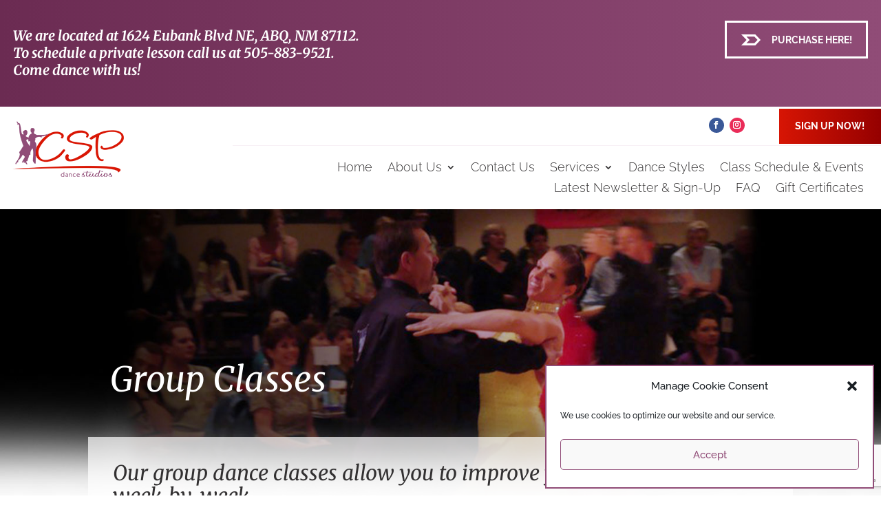

--- FILE ---
content_type: text/html; charset=utf-8
request_url: https://www.google.com/recaptcha/api2/anchor?ar=1&k=6LcmuroqAAAAAGxQZgizBBFXQ62H9DpKur_W_g5o&co=aHR0cHM6Ly93d3cuY3NwZGFuY2VzdHVkaW9zLmNvbTo0NDM.&hl=en&v=PoyoqOPhxBO7pBk68S4YbpHZ&size=invisible&anchor-ms=20000&execute-ms=30000&cb=ks0sw4pqwel
body_size: 49763
content:
<!DOCTYPE HTML><html dir="ltr" lang="en"><head><meta http-equiv="Content-Type" content="text/html; charset=UTF-8">
<meta http-equiv="X-UA-Compatible" content="IE=edge">
<title>reCAPTCHA</title>
<style type="text/css">
/* cyrillic-ext */
@font-face {
  font-family: 'Roboto';
  font-style: normal;
  font-weight: 400;
  font-stretch: 100%;
  src: url(//fonts.gstatic.com/s/roboto/v48/KFO7CnqEu92Fr1ME7kSn66aGLdTylUAMa3GUBHMdazTgWw.woff2) format('woff2');
  unicode-range: U+0460-052F, U+1C80-1C8A, U+20B4, U+2DE0-2DFF, U+A640-A69F, U+FE2E-FE2F;
}
/* cyrillic */
@font-face {
  font-family: 'Roboto';
  font-style: normal;
  font-weight: 400;
  font-stretch: 100%;
  src: url(//fonts.gstatic.com/s/roboto/v48/KFO7CnqEu92Fr1ME7kSn66aGLdTylUAMa3iUBHMdazTgWw.woff2) format('woff2');
  unicode-range: U+0301, U+0400-045F, U+0490-0491, U+04B0-04B1, U+2116;
}
/* greek-ext */
@font-face {
  font-family: 'Roboto';
  font-style: normal;
  font-weight: 400;
  font-stretch: 100%;
  src: url(//fonts.gstatic.com/s/roboto/v48/KFO7CnqEu92Fr1ME7kSn66aGLdTylUAMa3CUBHMdazTgWw.woff2) format('woff2');
  unicode-range: U+1F00-1FFF;
}
/* greek */
@font-face {
  font-family: 'Roboto';
  font-style: normal;
  font-weight: 400;
  font-stretch: 100%;
  src: url(//fonts.gstatic.com/s/roboto/v48/KFO7CnqEu92Fr1ME7kSn66aGLdTylUAMa3-UBHMdazTgWw.woff2) format('woff2');
  unicode-range: U+0370-0377, U+037A-037F, U+0384-038A, U+038C, U+038E-03A1, U+03A3-03FF;
}
/* math */
@font-face {
  font-family: 'Roboto';
  font-style: normal;
  font-weight: 400;
  font-stretch: 100%;
  src: url(//fonts.gstatic.com/s/roboto/v48/KFO7CnqEu92Fr1ME7kSn66aGLdTylUAMawCUBHMdazTgWw.woff2) format('woff2');
  unicode-range: U+0302-0303, U+0305, U+0307-0308, U+0310, U+0312, U+0315, U+031A, U+0326-0327, U+032C, U+032F-0330, U+0332-0333, U+0338, U+033A, U+0346, U+034D, U+0391-03A1, U+03A3-03A9, U+03B1-03C9, U+03D1, U+03D5-03D6, U+03F0-03F1, U+03F4-03F5, U+2016-2017, U+2034-2038, U+203C, U+2040, U+2043, U+2047, U+2050, U+2057, U+205F, U+2070-2071, U+2074-208E, U+2090-209C, U+20D0-20DC, U+20E1, U+20E5-20EF, U+2100-2112, U+2114-2115, U+2117-2121, U+2123-214F, U+2190, U+2192, U+2194-21AE, U+21B0-21E5, U+21F1-21F2, U+21F4-2211, U+2213-2214, U+2216-22FF, U+2308-230B, U+2310, U+2319, U+231C-2321, U+2336-237A, U+237C, U+2395, U+239B-23B7, U+23D0, U+23DC-23E1, U+2474-2475, U+25AF, U+25B3, U+25B7, U+25BD, U+25C1, U+25CA, U+25CC, U+25FB, U+266D-266F, U+27C0-27FF, U+2900-2AFF, U+2B0E-2B11, U+2B30-2B4C, U+2BFE, U+3030, U+FF5B, U+FF5D, U+1D400-1D7FF, U+1EE00-1EEFF;
}
/* symbols */
@font-face {
  font-family: 'Roboto';
  font-style: normal;
  font-weight: 400;
  font-stretch: 100%;
  src: url(//fonts.gstatic.com/s/roboto/v48/KFO7CnqEu92Fr1ME7kSn66aGLdTylUAMaxKUBHMdazTgWw.woff2) format('woff2');
  unicode-range: U+0001-000C, U+000E-001F, U+007F-009F, U+20DD-20E0, U+20E2-20E4, U+2150-218F, U+2190, U+2192, U+2194-2199, U+21AF, U+21E6-21F0, U+21F3, U+2218-2219, U+2299, U+22C4-22C6, U+2300-243F, U+2440-244A, U+2460-24FF, U+25A0-27BF, U+2800-28FF, U+2921-2922, U+2981, U+29BF, U+29EB, U+2B00-2BFF, U+4DC0-4DFF, U+FFF9-FFFB, U+10140-1018E, U+10190-1019C, U+101A0, U+101D0-101FD, U+102E0-102FB, U+10E60-10E7E, U+1D2C0-1D2D3, U+1D2E0-1D37F, U+1F000-1F0FF, U+1F100-1F1AD, U+1F1E6-1F1FF, U+1F30D-1F30F, U+1F315, U+1F31C, U+1F31E, U+1F320-1F32C, U+1F336, U+1F378, U+1F37D, U+1F382, U+1F393-1F39F, U+1F3A7-1F3A8, U+1F3AC-1F3AF, U+1F3C2, U+1F3C4-1F3C6, U+1F3CA-1F3CE, U+1F3D4-1F3E0, U+1F3ED, U+1F3F1-1F3F3, U+1F3F5-1F3F7, U+1F408, U+1F415, U+1F41F, U+1F426, U+1F43F, U+1F441-1F442, U+1F444, U+1F446-1F449, U+1F44C-1F44E, U+1F453, U+1F46A, U+1F47D, U+1F4A3, U+1F4B0, U+1F4B3, U+1F4B9, U+1F4BB, U+1F4BF, U+1F4C8-1F4CB, U+1F4D6, U+1F4DA, U+1F4DF, U+1F4E3-1F4E6, U+1F4EA-1F4ED, U+1F4F7, U+1F4F9-1F4FB, U+1F4FD-1F4FE, U+1F503, U+1F507-1F50B, U+1F50D, U+1F512-1F513, U+1F53E-1F54A, U+1F54F-1F5FA, U+1F610, U+1F650-1F67F, U+1F687, U+1F68D, U+1F691, U+1F694, U+1F698, U+1F6AD, U+1F6B2, U+1F6B9-1F6BA, U+1F6BC, U+1F6C6-1F6CF, U+1F6D3-1F6D7, U+1F6E0-1F6EA, U+1F6F0-1F6F3, U+1F6F7-1F6FC, U+1F700-1F7FF, U+1F800-1F80B, U+1F810-1F847, U+1F850-1F859, U+1F860-1F887, U+1F890-1F8AD, U+1F8B0-1F8BB, U+1F8C0-1F8C1, U+1F900-1F90B, U+1F93B, U+1F946, U+1F984, U+1F996, U+1F9E9, U+1FA00-1FA6F, U+1FA70-1FA7C, U+1FA80-1FA89, U+1FA8F-1FAC6, U+1FACE-1FADC, U+1FADF-1FAE9, U+1FAF0-1FAF8, U+1FB00-1FBFF;
}
/* vietnamese */
@font-face {
  font-family: 'Roboto';
  font-style: normal;
  font-weight: 400;
  font-stretch: 100%;
  src: url(//fonts.gstatic.com/s/roboto/v48/KFO7CnqEu92Fr1ME7kSn66aGLdTylUAMa3OUBHMdazTgWw.woff2) format('woff2');
  unicode-range: U+0102-0103, U+0110-0111, U+0128-0129, U+0168-0169, U+01A0-01A1, U+01AF-01B0, U+0300-0301, U+0303-0304, U+0308-0309, U+0323, U+0329, U+1EA0-1EF9, U+20AB;
}
/* latin-ext */
@font-face {
  font-family: 'Roboto';
  font-style: normal;
  font-weight: 400;
  font-stretch: 100%;
  src: url(//fonts.gstatic.com/s/roboto/v48/KFO7CnqEu92Fr1ME7kSn66aGLdTylUAMa3KUBHMdazTgWw.woff2) format('woff2');
  unicode-range: U+0100-02BA, U+02BD-02C5, U+02C7-02CC, U+02CE-02D7, U+02DD-02FF, U+0304, U+0308, U+0329, U+1D00-1DBF, U+1E00-1E9F, U+1EF2-1EFF, U+2020, U+20A0-20AB, U+20AD-20C0, U+2113, U+2C60-2C7F, U+A720-A7FF;
}
/* latin */
@font-face {
  font-family: 'Roboto';
  font-style: normal;
  font-weight: 400;
  font-stretch: 100%;
  src: url(//fonts.gstatic.com/s/roboto/v48/KFO7CnqEu92Fr1ME7kSn66aGLdTylUAMa3yUBHMdazQ.woff2) format('woff2');
  unicode-range: U+0000-00FF, U+0131, U+0152-0153, U+02BB-02BC, U+02C6, U+02DA, U+02DC, U+0304, U+0308, U+0329, U+2000-206F, U+20AC, U+2122, U+2191, U+2193, U+2212, U+2215, U+FEFF, U+FFFD;
}
/* cyrillic-ext */
@font-face {
  font-family: 'Roboto';
  font-style: normal;
  font-weight: 500;
  font-stretch: 100%;
  src: url(//fonts.gstatic.com/s/roboto/v48/KFO7CnqEu92Fr1ME7kSn66aGLdTylUAMa3GUBHMdazTgWw.woff2) format('woff2');
  unicode-range: U+0460-052F, U+1C80-1C8A, U+20B4, U+2DE0-2DFF, U+A640-A69F, U+FE2E-FE2F;
}
/* cyrillic */
@font-face {
  font-family: 'Roboto';
  font-style: normal;
  font-weight: 500;
  font-stretch: 100%;
  src: url(//fonts.gstatic.com/s/roboto/v48/KFO7CnqEu92Fr1ME7kSn66aGLdTylUAMa3iUBHMdazTgWw.woff2) format('woff2');
  unicode-range: U+0301, U+0400-045F, U+0490-0491, U+04B0-04B1, U+2116;
}
/* greek-ext */
@font-face {
  font-family: 'Roboto';
  font-style: normal;
  font-weight: 500;
  font-stretch: 100%;
  src: url(//fonts.gstatic.com/s/roboto/v48/KFO7CnqEu92Fr1ME7kSn66aGLdTylUAMa3CUBHMdazTgWw.woff2) format('woff2');
  unicode-range: U+1F00-1FFF;
}
/* greek */
@font-face {
  font-family: 'Roboto';
  font-style: normal;
  font-weight: 500;
  font-stretch: 100%;
  src: url(//fonts.gstatic.com/s/roboto/v48/KFO7CnqEu92Fr1ME7kSn66aGLdTylUAMa3-UBHMdazTgWw.woff2) format('woff2');
  unicode-range: U+0370-0377, U+037A-037F, U+0384-038A, U+038C, U+038E-03A1, U+03A3-03FF;
}
/* math */
@font-face {
  font-family: 'Roboto';
  font-style: normal;
  font-weight: 500;
  font-stretch: 100%;
  src: url(//fonts.gstatic.com/s/roboto/v48/KFO7CnqEu92Fr1ME7kSn66aGLdTylUAMawCUBHMdazTgWw.woff2) format('woff2');
  unicode-range: U+0302-0303, U+0305, U+0307-0308, U+0310, U+0312, U+0315, U+031A, U+0326-0327, U+032C, U+032F-0330, U+0332-0333, U+0338, U+033A, U+0346, U+034D, U+0391-03A1, U+03A3-03A9, U+03B1-03C9, U+03D1, U+03D5-03D6, U+03F0-03F1, U+03F4-03F5, U+2016-2017, U+2034-2038, U+203C, U+2040, U+2043, U+2047, U+2050, U+2057, U+205F, U+2070-2071, U+2074-208E, U+2090-209C, U+20D0-20DC, U+20E1, U+20E5-20EF, U+2100-2112, U+2114-2115, U+2117-2121, U+2123-214F, U+2190, U+2192, U+2194-21AE, U+21B0-21E5, U+21F1-21F2, U+21F4-2211, U+2213-2214, U+2216-22FF, U+2308-230B, U+2310, U+2319, U+231C-2321, U+2336-237A, U+237C, U+2395, U+239B-23B7, U+23D0, U+23DC-23E1, U+2474-2475, U+25AF, U+25B3, U+25B7, U+25BD, U+25C1, U+25CA, U+25CC, U+25FB, U+266D-266F, U+27C0-27FF, U+2900-2AFF, U+2B0E-2B11, U+2B30-2B4C, U+2BFE, U+3030, U+FF5B, U+FF5D, U+1D400-1D7FF, U+1EE00-1EEFF;
}
/* symbols */
@font-face {
  font-family: 'Roboto';
  font-style: normal;
  font-weight: 500;
  font-stretch: 100%;
  src: url(//fonts.gstatic.com/s/roboto/v48/KFO7CnqEu92Fr1ME7kSn66aGLdTylUAMaxKUBHMdazTgWw.woff2) format('woff2');
  unicode-range: U+0001-000C, U+000E-001F, U+007F-009F, U+20DD-20E0, U+20E2-20E4, U+2150-218F, U+2190, U+2192, U+2194-2199, U+21AF, U+21E6-21F0, U+21F3, U+2218-2219, U+2299, U+22C4-22C6, U+2300-243F, U+2440-244A, U+2460-24FF, U+25A0-27BF, U+2800-28FF, U+2921-2922, U+2981, U+29BF, U+29EB, U+2B00-2BFF, U+4DC0-4DFF, U+FFF9-FFFB, U+10140-1018E, U+10190-1019C, U+101A0, U+101D0-101FD, U+102E0-102FB, U+10E60-10E7E, U+1D2C0-1D2D3, U+1D2E0-1D37F, U+1F000-1F0FF, U+1F100-1F1AD, U+1F1E6-1F1FF, U+1F30D-1F30F, U+1F315, U+1F31C, U+1F31E, U+1F320-1F32C, U+1F336, U+1F378, U+1F37D, U+1F382, U+1F393-1F39F, U+1F3A7-1F3A8, U+1F3AC-1F3AF, U+1F3C2, U+1F3C4-1F3C6, U+1F3CA-1F3CE, U+1F3D4-1F3E0, U+1F3ED, U+1F3F1-1F3F3, U+1F3F5-1F3F7, U+1F408, U+1F415, U+1F41F, U+1F426, U+1F43F, U+1F441-1F442, U+1F444, U+1F446-1F449, U+1F44C-1F44E, U+1F453, U+1F46A, U+1F47D, U+1F4A3, U+1F4B0, U+1F4B3, U+1F4B9, U+1F4BB, U+1F4BF, U+1F4C8-1F4CB, U+1F4D6, U+1F4DA, U+1F4DF, U+1F4E3-1F4E6, U+1F4EA-1F4ED, U+1F4F7, U+1F4F9-1F4FB, U+1F4FD-1F4FE, U+1F503, U+1F507-1F50B, U+1F50D, U+1F512-1F513, U+1F53E-1F54A, U+1F54F-1F5FA, U+1F610, U+1F650-1F67F, U+1F687, U+1F68D, U+1F691, U+1F694, U+1F698, U+1F6AD, U+1F6B2, U+1F6B9-1F6BA, U+1F6BC, U+1F6C6-1F6CF, U+1F6D3-1F6D7, U+1F6E0-1F6EA, U+1F6F0-1F6F3, U+1F6F7-1F6FC, U+1F700-1F7FF, U+1F800-1F80B, U+1F810-1F847, U+1F850-1F859, U+1F860-1F887, U+1F890-1F8AD, U+1F8B0-1F8BB, U+1F8C0-1F8C1, U+1F900-1F90B, U+1F93B, U+1F946, U+1F984, U+1F996, U+1F9E9, U+1FA00-1FA6F, U+1FA70-1FA7C, U+1FA80-1FA89, U+1FA8F-1FAC6, U+1FACE-1FADC, U+1FADF-1FAE9, U+1FAF0-1FAF8, U+1FB00-1FBFF;
}
/* vietnamese */
@font-face {
  font-family: 'Roboto';
  font-style: normal;
  font-weight: 500;
  font-stretch: 100%;
  src: url(//fonts.gstatic.com/s/roboto/v48/KFO7CnqEu92Fr1ME7kSn66aGLdTylUAMa3OUBHMdazTgWw.woff2) format('woff2');
  unicode-range: U+0102-0103, U+0110-0111, U+0128-0129, U+0168-0169, U+01A0-01A1, U+01AF-01B0, U+0300-0301, U+0303-0304, U+0308-0309, U+0323, U+0329, U+1EA0-1EF9, U+20AB;
}
/* latin-ext */
@font-face {
  font-family: 'Roboto';
  font-style: normal;
  font-weight: 500;
  font-stretch: 100%;
  src: url(//fonts.gstatic.com/s/roboto/v48/KFO7CnqEu92Fr1ME7kSn66aGLdTylUAMa3KUBHMdazTgWw.woff2) format('woff2');
  unicode-range: U+0100-02BA, U+02BD-02C5, U+02C7-02CC, U+02CE-02D7, U+02DD-02FF, U+0304, U+0308, U+0329, U+1D00-1DBF, U+1E00-1E9F, U+1EF2-1EFF, U+2020, U+20A0-20AB, U+20AD-20C0, U+2113, U+2C60-2C7F, U+A720-A7FF;
}
/* latin */
@font-face {
  font-family: 'Roboto';
  font-style: normal;
  font-weight: 500;
  font-stretch: 100%;
  src: url(//fonts.gstatic.com/s/roboto/v48/KFO7CnqEu92Fr1ME7kSn66aGLdTylUAMa3yUBHMdazQ.woff2) format('woff2');
  unicode-range: U+0000-00FF, U+0131, U+0152-0153, U+02BB-02BC, U+02C6, U+02DA, U+02DC, U+0304, U+0308, U+0329, U+2000-206F, U+20AC, U+2122, U+2191, U+2193, U+2212, U+2215, U+FEFF, U+FFFD;
}
/* cyrillic-ext */
@font-face {
  font-family: 'Roboto';
  font-style: normal;
  font-weight: 900;
  font-stretch: 100%;
  src: url(//fonts.gstatic.com/s/roboto/v48/KFO7CnqEu92Fr1ME7kSn66aGLdTylUAMa3GUBHMdazTgWw.woff2) format('woff2');
  unicode-range: U+0460-052F, U+1C80-1C8A, U+20B4, U+2DE0-2DFF, U+A640-A69F, U+FE2E-FE2F;
}
/* cyrillic */
@font-face {
  font-family: 'Roboto';
  font-style: normal;
  font-weight: 900;
  font-stretch: 100%;
  src: url(//fonts.gstatic.com/s/roboto/v48/KFO7CnqEu92Fr1ME7kSn66aGLdTylUAMa3iUBHMdazTgWw.woff2) format('woff2');
  unicode-range: U+0301, U+0400-045F, U+0490-0491, U+04B0-04B1, U+2116;
}
/* greek-ext */
@font-face {
  font-family: 'Roboto';
  font-style: normal;
  font-weight: 900;
  font-stretch: 100%;
  src: url(//fonts.gstatic.com/s/roboto/v48/KFO7CnqEu92Fr1ME7kSn66aGLdTylUAMa3CUBHMdazTgWw.woff2) format('woff2');
  unicode-range: U+1F00-1FFF;
}
/* greek */
@font-face {
  font-family: 'Roboto';
  font-style: normal;
  font-weight: 900;
  font-stretch: 100%;
  src: url(//fonts.gstatic.com/s/roboto/v48/KFO7CnqEu92Fr1ME7kSn66aGLdTylUAMa3-UBHMdazTgWw.woff2) format('woff2');
  unicode-range: U+0370-0377, U+037A-037F, U+0384-038A, U+038C, U+038E-03A1, U+03A3-03FF;
}
/* math */
@font-face {
  font-family: 'Roboto';
  font-style: normal;
  font-weight: 900;
  font-stretch: 100%;
  src: url(//fonts.gstatic.com/s/roboto/v48/KFO7CnqEu92Fr1ME7kSn66aGLdTylUAMawCUBHMdazTgWw.woff2) format('woff2');
  unicode-range: U+0302-0303, U+0305, U+0307-0308, U+0310, U+0312, U+0315, U+031A, U+0326-0327, U+032C, U+032F-0330, U+0332-0333, U+0338, U+033A, U+0346, U+034D, U+0391-03A1, U+03A3-03A9, U+03B1-03C9, U+03D1, U+03D5-03D6, U+03F0-03F1, U+03F4-03F5, U+2016-2017, U+2034-2038, U+203C, U+2040, U+2043, U+2047, U+2050, U+2057, U+205F, U+2070-2071, U+2074-208E, U+2090-209C, U+20D0-20DC, U+20E1, U+20E5-20EF, U+2100-2112, U+2114-2115, U+2117-2121, U+2123-214F, U+2190, U+2192, U+2194-21AE, U+21B0-21E5, U+21F1-21F2, U+21F4-2211, U+2213-2214, U+2216-22FF, U+2308-230B, U+2310, U+2319, U+231C-2321, U+2336-237A, U+237C, U+2395, U+239B-23B7, U+23D0, U+23DC-23E1, U+2474-2475, U+25AF, U+25B3, U+25B7, U+25BD, U+25C1, U+25CA, U+25CC, U+25FB, U+266D-266F, U+27C0-27FF, U+2900-2AFF, U+2B0E-2B11, U+2B30-2B4C, U+2BFE, U+3030, U+FF5B, U+FF5D, U+1D400-1D7FF, U+1EE00-1EEFF;
}
/* symbols */
@font-face {
  font-family: 'Roboto';
  font-style: normal;
  font-weight: 900;
  font-stretch: 100%;
  src: url(//fonts.gstatic.com/s/roboto/v48/KFO7CnqEu92Fr1ME7kSn66aGLdTylUAMaxKUBHMdazTgWw.woff2) format('woff2');
  unicode-range: U+0001-000C, U+000E-001F, U+007F-009F, U+20DD-20E0, U+20E2-20E4, U+2150-218F, U+2190, U+2192, U+2194-2199, U+21AF, U+21E6-21F0, U+21F3, U+2218-2219, U+2299, U+22C4-22C6, U+2300-243F, U+2440-244A, U+2460-24FF, U+25A0-27BF, U+2800-28FF, U+2921-2922, U+2981, U+29BF, U+29EB, U+2B00-2BFF, U+4DC0-4DFF, U+FFF9-FFFB, U+10140-1018E, U+10190-1019C, U+101A0, U+101D0-101FD, U+102E0-102FB, U+10E60-10E7E, U+1D2C0-1D2D3, U+1D2E0-1D37F, U+1F000-1F0FF, U+1F100-1F1AD, U+1F1E6-1F1FF, U+1F30D-1F30F, U+1F315, U+1F31C, U+1F31E, U+1F320-1F32C, U+1F336, U+1F378, U+1F37D, U+1F382, U+1F393-1F39F, U+1F3A7-1F3A8, U+1F3AC-1F3AF, U+1F3C2, U+1F3C4-1F3C6, U+1F3CA-1F3CE, U+1F3D4-1F3E0, U+1F3ED, U+1F3F1-1F3F3, U+1F3F5-1F3F7, U+1F408, U+1F415, U+1F41F, U+1F426, U+1F43F, U+1F441-1F442, U+1F444, U+1F446-1F449, U+1F44C-1F44E, U+1F453, U+1F46A, U+1F47D, U+1F4A3, U+1F4B0, U+1F4B3, U+1F4B9, U+1F4BB, U+1F4BF, U+1F4C8-1F4CB, U+1F4D6, U+1F4DA, U+1F4DF, U+1F4E3-1F4E6, U+1F4EA-1F4ED, U+1F4F7, U+1F4F9-1F4FB, U+1F4FD-1F4FE, U+1F503, U+1F507-1F50B, U+1F50D, U+1F512-1F513, U+1F53E-1F54A, U+1F54F-1F5FA, U+1F610, U+1F650-1F67F, U+1F687, U+1F68D, U+1F691, U+1F694, U+1F698, U+1F6AD, U+1F6B2, U+1F6B9-1F6BA, U+1F6BC, U+1F6C6-1F6CF, U+1F6D3-1F6D7, U+1F6E0-1F6EA, U+1F6F0-1F6F3, U+1F6F7-1F6FC, U+1F700-1F7FF, U+1F800-1F80B, U+1F810-1F847, U+1F850-1F859, U+1F860-1F887, U+1F890-1F8AD, U+1F8B0-1F8BB, U+1F8C0-1F8C1, U+1F900-1F90B, U+1F93B, U+1F946, U+1F984, U+1F996, U+1F9E9, U+1FA00-1FA6F, U+1FA70-1FA7C, U+1FA80-1FA89, U+1FA8F-1FAC6, U+1FACE-1FADC, U+1FADF-1FAE9, U+1FAF0-1FAF8, U+1FB00-1FBFF;
}
/* vietnamese */
@font-face {
  font-family: 'Roboto';
  font-style: normal;
  font-weight: 900;
  font-stretch: 100%;
  src: url(//fonts.gstatic.com/s/roboto/v48/KFO7CnqEu92Fr1ME7kSn66aGLdTylUAMa3OUBHMdazTgWw.woff2) format('woff2');
  unicode-range: U+0102-0103, U+0110-0111, U+0128-0129, U+0168-0169, U+01A0-01A1, U+01AF-01B0, U+0300-0301, U+0303-0304, U+0308-0309, U+0323, U+0329, U+1EA0-1EF9, U+20AB;
}
/* latin-ext */
@font-face {
  font-family: 'Roboto';
  font-style: normal;
  font-weight: 900;
  font-stretch: 100%;
  src: url(//fonts.gstatic.com/s/roboto/v48/KFO7CnqEu92Fr1ME7kSn66aGLdTylUAMa3KUBHMdazTgWw.woff2) format('woff2');
  unicode-range: U+0100-02BA, U+02BD-02C5, U+02C7-02CC, U+02CE-02D7, U+02DD-02FF, U+0304, U+0308, U+0329, U+1D00-1DBF, U+1E00-1E9F, U+1EF2-1EFF, U+2020, U+20A0-20AB, U+20AD-20C0, U+2113, U+2C60-2C7F, U+A720-A7FF;
}
/* latin */
@font-face {
  font-family: 'Roboto';
  font-style: normal;
  font-weight: 900;
  font-stretch: 100%;
  src: url(//fonts.gstatic.com/s/roboto/v48/KFO7CnqEu92Fr1ME7kSn66aGLdTylUAMa3yUBHMdazQ.woff2) format('woff2');
  unicode-range: U+0000-00FF, U+0131, U+0152-0153, U+02BB-02BC, U+02C6, U+02DA, U+02DC, U+0304, U+0308, U+0329, U+2000-206F, U+20AC, U+2122, U+2191, U+2193, U+2212, U+2215, U+FEFF, U+FFFD;
}

</style>
<link rel="stylesheet" type="text/css" href="https://www.gstatic.com/recaptcha/releases/PoyoqOPhxBO7pBk68S4YbpHZ/styles__ltr.css">
<script nonce="TCgJxmUe8voeKQBwWx3sWw" type="text/javascript">window['__recaptcha_api'] = 'https://www.google.com/recaptcha/api2/';</script>
<script type="text/javascript" src="https://www.gstatic.com/recaptcha/releases/PoyoqOPhxBO7pBk68S4YbpHZ/recaptcha__en.js" nonce="TCgJxmUe8voeKQBwWx3sWw">
      
    </script></head>
<body><div id="rc-anchor-alert" class="rc-anchor-alert"></div>
<input type="hidden" id="recaptcha-token" value="[base64]">
<script type="text/javascript" nonce="TCgJxmUe8voeKQBwWx3sWw">
      recaptcha.anchor.Main.init("[\x22ainput\x22,[\x22bgdata\x22,\x22\x22,\[base64]/[base64]/[base64]/[base64]/[base64]/UltsKytdPUU6KEU8MjA0OD9SW2wrK109RT4+NnwxOTI6KChFJjY0NTEyKT09NTUyOTYmJk0rMTxjLmxlbmd0aCYmKGMuY2hhckNvZGVBdChNKzEpJjY0NTEyKT09NTYzMjA/[base64]/[base64]/[base64]/[base64]/[base64]/[base64]/[base64]\x22,\[base64]\\u003d\x22,\x22wqwmwrk8w7JARsO5eBBUCiAWw6DDvzvDssO+Bi88Smkww7fCvk18XV5BCUjDiVjCtAcydFQ2wrbDi1/[base64]/CscOFw44vUMKBwrHDn8K2O8OhwoTDmcOUwqbCnTrCj0ZUSHHDhsK6BWJywqDDrcKkwrFZw6jDrMOOwrTCh3BeTGsgwp8kwpbCvCc4w4YEw7MWw7jDhcO0QsKIVMO3wozCusKowoDCvXJow5zCkMOdVBIcOcK/HCTDtQzCsTjCiMK8QMKvw5fDocO8TVvCgcK3w6ktKsK/[base64]/NsKiw6zCisKOwqzCqQ4VHcKucHxXw6BAwr5TwrYgw7p5w7XDgE49G8OmwqJBw7JCJUodwo/DqCrDmcK/[base64]/CuXYHUFfDvMKyZcONwo4FwoFMIxZQw4/Cs8K4PsKdwoppwrHCtMK0dcOaSCwWwqw8YMKCwoTCmR7ClMOYccOGXFDDp3d8AMOUwpMnw5fDh8OKD0RcJUVFwqR2wpAsD8K9w6YNwpXDhE5zwpnCnlpOwpHCjjFwV8Otw7PDhcKzw6/[base64]/KMOROMKvwphgTSzDncKfKVDCgcOyw4fDpErDmWkgwpjClAEwwrTDiTbDscOgw61owp7Du8Ouw4Zdwo5fwrh9w5kcAcKPJ8ObF2TDucKdHX5KcMK+w74zwqnDvVPChihAw7/[base64]/DmGrCo8KQMXkWelvDm37CtEwlbDpben/[base64]/DojIXw5NJBcKPVRLCt8K4CMOfbUvCkhvDpCMTHxotDMOuJcOsw64yw7hbIcOdwpDDo30hE3LDhcKWwqR3AMOgO1DDusOzwpjCvcKxwp1swqVGb3pvCV/CvyLCskzDn1/CsMKDWsOsf8O2AFvDkcOtegLDvFpGfn/Dg8K4HsO4wr8NGG4NY8OnVsKawq4ff8KZw5LDukYBDSnCijNtwoopwqnCoHbDpgFbw4JXwqjCr07CvcOwQcKswrDCqAFqwonDnHtMT8K5XG42w5dWw7I1w7J0wplSQ8O0CMOfcMOIS8ORHMO1w4PDjWfCg33Cs8KBwqrDh8KEXXXDoiguwq/DmsOKwovCgcKtAhtDwqRgwpjDihgaG8Ogw6jChjUVwrpvw4UfY8Oxwo/DoEwXSGZhPcKqMsOOwpIUJMOlRnzDhMKiKMOxOsOtwo8gZ8OKWcO8w6pnRTjCow/DojFNw6NZc3/DisKSf8KWwqQ2UsKwUsKfJkfDqsOUYMK6wqDCjcO8OhwWwpl2w7TDgnkVw6/DnzZTw4zCicKiCCReDxYudMOfPU7CoRhkfBBVJiPDjwHDrsOpOUEMw4RwEMKWfsKUU8Oow5Fcw7vDqgJTHDLDpwwEfSpQw41VbyPCkcOrMXjCtW5Jw5c7BgY0w6fDnMOnw6vClMOvw7Nmw6/[base64]/Co3pCOmLDg0dwVClZU8OEw60DTcKPSMOBa8KWw4sLUcKAw707OsKZLMKjVWV/w5TCs8OoM8KmbjUOH8OhZ8OwwqDCpjoAQDVsw41two7CjsKhw5ICDMOBAsO9w4cfw6XCuMOfwrd+SsOXXsOnJ1zCocKnw5w0w7Q5FkphRsKRwqomw4AFwp8OM8KBwoYxwr9nFMOrPcOHw40GwpjChlLCjMKyw5/Dr8KxMAgiX8OLRQ/CtMK6wq5nwoLCmsOOOcOmwrPDr8Oxw7oXVMK+wpUpTwzCiiw4RMOgw7nDs8Oawog/TUTCvyPDucKbZlzDqW1vSMKpemPDjcO8b8ODA8Ofwq5FG8Orw6PDu8KNwqXDtnUcJlTCsiA9w6AwwoclW8Onwo7CucKXwrk2w4rChHowwp/[base64]/wr7Dlz7DrsOzNcKCwrvDp8K0GMOcwr1Vw7zDrwt/[base64]/DgH0/[base64]/DrMOwwqYfwq3DsDEKOMKTUwlyJMOjcklVw54Zwr84Y8ONVMKoVsK/csKYAcKsw7QhQF3Di8OJw6AnasKLwoxsw5PCiHTDoMO7w5XCn8KJw67DmMOJw540wpESVcKvwoZpahbCusOZOsKMw74AwrzCtAbChsO0w6zDkBrCg8KwcwkEw4/DswEtYGJ2eTQXUhhnwo/DpHlGWsOTRcKYVhxdb8OHwqHCgxUXK2TDkC98b0MJMHvDk1jDlznChhjCosK4BcOLR8K6E8K4HcKoQntMNBp9fsKFFX8Fw4DCkcO0QcKHwo5Yw44Rw6nDqMOrwqY2wrLDrETCmsOqNcKbw4FhGCIgIx3CkjMcDz7DsAHCnUk4wp0Pw6/CoicaQMKETcO7YcK2wp3ClmlBFGPCosK0woEMw5QMwrvCqcK8wrdkW0goBsKjVMKOwrlcw64awrUQWsKJwrYVw7N9wq8yw4jDgsOmDsOney1mw4XCqcKXOsO3LxbDt8K4w6fDrMKUwqQDcsKiwr/Cgw7DnMKLw5HDusKyY8OQwp/DtsOEF8KlwqnDm8OGasOiwpFNE8K2wrrCq8OuXMOQJ8KoWwPDgiYbw4BBwrDCocK4J8OQw5nCs1QewrHCuMK7w49VSGXCrMOsX8KOwpLCp3HCizk+wrYRwrkMw785JRfCrFcIwoXCicKyM8KvJkzDgMKmwrUnw5rDmQZ9wqJAIgDCk2PCvhs/[base64]/wqvCoFc+w78AQMKlw6c4wq9yM8OWc8ODw5TDkMKhfsKswo8Ow7zDosO9MgxWb8K2MzHCtMO8wp87w5tKwpEtw6rDo8O6YsKkw57Cv8K5woo8bm/DhMKNw5bDt8KvGzJ2w7XDr8KlH37CrMO6wp3DoMOnw6rDt8OGw4MXwpvCusKNfMOibsOSHFPDqn7ClMKpanXCnsOUwqvDj8OwGW8yL3YuwqtIwrZpw6RQwrZ3LknChkDDtj/CkkEuSsOzNA0zw4sFwpPDiz7Ci8O4wqx6ZsKjTQTDs0jCgsK+dw/ChiXCkzQwYcOwY2ZiaFnDjsO9w6NJwqN1ecOSw5/CkmPCgMKHw44rwofDr2PCowlgMU3CjgwfCcOzaMOlesOmL8OZP8ONF1fDvsKlZcO+w5zDk8KhLcKUw7hsI1bCvXfDiRvCksOAw4ZkBxLDgRXCpgUswp5VwqoAw5cPM2APwrFuPcOvw6tMwrJfEUDCl8OJw7/DmsKjwpMdYArDljkeIMOFfMOZw5UXwrTCjMOXF8O8w5HDp1rDlw/[base64]/[base64]/ChMKqwrVrwp/[base64]/wr1hTsKFw53DkMOzw7s1bMO6w43Dl8OSwp4VDjXCgcKOZ8K6RDnDoAsmwqHCqDTCsRgBwrfCi8KFUsKUCyPCnMK1wrocL8KXw47DizR5wowaPcKXV8Oqw73DncO9NcKKwqBAIcOtAcOsSEJxwpbDoy3DsBjCrCnDgVPCqid/UEsDVkUsw7nDusO+wr0gZ8KEcMOWw6HDpWHDosKBwrEOQsK0Zm4gw58BwpZbPsO2e3Bjw60RScK7RcOkDx/CnmAjC8KrAjvDvh0UfsOUYcOlwpZKJcO/VsOMNMOGw5sQeiU4URDDtmTCjQXCsVpNI3fDusOowpXDmMOdNFHCl2bCm8OVw7LDpArDvMOUw4lMQgHCmExXNkfCscKNdH8sw6/CqsKmSnZvVsKMFG7Dg8KrY2bDscKEw596MVdWEMOMYsKuEhNZNlbDhCHCqiUWw6fDpsKkwoV9eFzCrn1aT8K3w4fCjDPCumPCj8KPaMOowpYUGMO5OXoIw7lLNsKYIkI0w67DjHJpI31yw4LCvVcaw5tmw4FaUAc/fcKgw6Nlw4RiVcKOw6EfNcKwO8K9K1rDqcO2exFuw4fCmcKnUB0DFDrDmsOFw4xJMz46w5IdwojDgcK+e8Okw5YMw4vDkWrDpMKpwoHDvMOsVMOdVsOYw4PDm8K6fsK6aMKKwpfDgT3CumjCo0oLSSfDusOHwovDuxzCi8O6wrp3w4DCjn8gw5/DtyJiZ8KnVyHDrkTCjn7DtgLCsMO5w4cCGcO2bMOmA8O2GMO/[base64]/Dh8OiVMOpRSzCusK1woDCt0oIwq9Iw5gdDsKCwpUiSDHCgUwEfmRXZsKpwpDChwczeXQRwpbCq8KuA8OEwoTCvnTDqVzDsMOowroOWhd4w6wkDcK/[base64]/w7PChWvDh1/[base64]/w63CrF4XwooAw7vCpcKyc2dWRjkqwr3DkzXDpEbCqGXCn8O/AcKewrHDjHfDqsODXQrDvUdVwpM1GsKqwqvDpcKaBcOUwpfDu8KiRWfCqF/[base64]/fTAcJATCrwAFw4Bxwq/CjcOVUsOGV8OpAmQrdkXCmTxHw7XCglPCs3pIT1luw4twWcKzw5RSfAXCrcOwP8K4CcOhKsKUWFttZkfDmRHDocOaUMO6fsOow43ChhDCtMKFGXcQJHvDnMKBXyJRZFQiZMKUw4fDl0zCqX/Dm00BwqMMw6bDmFjCsWpaQcOLwqvDqWfDucKKbRbCniBdwrXDgMOAwqh0wrs2fsOYwojDksOTGWFJcx7CkDlJwo0fwp54EMKSw5XDr8O7w7MdwqU9XjsdTkbCgcKGPBDDnMO6fsKdSC/CvMKbw5PCtcO6N8OWwoMuERMZwoXDgcOfG33DvsOgw5bCp8Opwp0YE8KEf1gJI1hoLsOHccKLR8KQQTTChUzDvsOuw419XWPDq8OZw4zDtRpmT8OlwpdMw7MPw51Dwr7CjVETRjfDsm/DscObUcOGw5pwwqDDlcKpw4/[base64]/Cn1UcwqdTwpHDjMObw4bCpCjCg8KZY8OiwqTCicK4JXbDnMK4w5vCnxvCjyZAw4jDuTknw7NRZxfCo8KhwoLDpGfCjmrCgMKywqZdw706w6gUwoEqw4bDgD8SPcKWZMKww5TDoXhxw5kiwooPFcK6wr/CvjXDhMOAPMOSIMKUwp/DqgrDnVMaw4/CksKUw4pcwqFOw5rChMOrQjjDmUVvF2nCtBXCglPCrStZfRrDrcKTdyJgwqHDmkXDoMO7WMKCDjIodcOjc8OJw5PChFHDlsKuLMO3wqDDu8Kpw44beFzCkcO0w7kKw4rCmsOSL8KOW8Kswr/DrcOowqsabMOBYcK7b8KZwqpDw6khT3hdBkvCt8KiUHLDgcOyw4trw5nDhMOwUTjDqFEtwrfCgygHGF8qF8KjecK7Q0xCw6TDrnFNw7XCoCFYPMKIQArDgMOvwosowppNwroqw6rCk8K2wqPDpWzCqE1jw6h1QsOdEVvDvcOiKMKyDgnDoBk3w5vCqkjCl8OWw5/CpmZhFj7CvsKuwp5bccKKwo9gwoTDs2DDsRoRw582w7o9wovDngNUw5MkbcKmRgdjdCvDhcOreTPCp8O/wqFNwoB9w6nCjsObw4IybcO5w4ouXD3DuMKcw6kDwoMMV8Okwo9FMcKHwq7CnkXDpn/Ct8OLw5JmJEQ2w58lRsKyMCIbwpczOMKVwqTCmn5ND8KIZsK0WMKnScOvLCLCjX/[base64]/DAPDo8OXccOWIsKTwq3DhDgFecOIwqJ0wrvCk1JkesK/wrhhwq/Dt8KBwqhawoccFTRjw7w0Gg7CucKPwo0zw5nCuUMEw6VASx9rA17CoH8+wrzDu8OINcKAJsK+DwLCvMKbwrTDpcKaw78fwrVBJgrCghbDtQ1hwqfDnUk2CVHCrkZzYkASw6LCgsOsw6l7w5HDlsOkGsOQQsKdBcKGIRMLwq/DtwDCtzLDkj/[base64]/DkcKgwq7CshLDiMO/worDsiccVAMMw7rDssO1C1szw5d+HxsIPR7DliwiwobCrMOuPlE5WjI+w6HCogbCnR/CjcKHw5DDvwJpw6Jvw4QCEsOtw5bDrGJmwrwxHWZnw4QeDcOnYDPDpQYfw580w6DCtnY6Mit2wr8qKcOgNFRcFsKXd8KvFm9Rw7/DlcKPwpJqBEDCih/ClUvDoXNuSg3CsRLCncKiPMOswoQRbTw6w6I6GCjCrgdTdSNKCBF3QStLwqZvw6Z3w4gYLcKOD8KqWx7Crkp6PTbDocOIwobCjsKMw6xMK8OsH3rDrCXDhnN7wrx6Z8KpXgFkw5sGwr3DkMKhwoBEZhIMw5kUHk3Dg8KDBBMlN39bYnA5cQx/[base64]/[base64]/[base64]/DnsOrwoLCu8KQEMKJGMKWLMOBacKHOMKJw4zCisOyO8KhYGw2w4/CqcK4RMKmesOibhPDhTnChsK/wrPDocOvCCxsw4rDnsO9wr89w7vCm8Ojwq3DkcOCf1XDtEjDtzHDh1HDsMKqI3/Dg34GX8Ocw58hPcOfGcOLw5UEw7zDgGDDkBQbw7TChcOWw6UPWsKQEy4bKcOiSF/CshbDncOZLAsBecKPZGcHwr9jQWHDlXMgLGzCkcOHwrUjZTjDvlLCm3PCuRslw7R9w6HDtsK6wrHCusKTw7XDkUnCocKQXlXCv8OaMsOmwoYrCMOUXsOyw4hww40rMDvClAvDkw59VMKDVEDCtU/DvncmXTBcw5s1w4YTwpU9w63DglDCi8Kxw54oIcKFHXzDlVM3wozCk8OqTj1GacO3GcOecj/Dn8KjLQFZw78BPsKDT8KrDFR9acO0w4jDjF8vwrU9wofCoVfCojPCrRsVIVLClcOMwqPCi8KKcGHCksOPEgc7DSEHw7/CuMO1QMKFJRrCiMOGIz9ZZiw+w403LsOTw4PDm8KBw5hCZcO/Y2g4w4/CkQZ+csKmwqfCm1kgaiNDw7bDoMO8FsOtwrDCmxBhX8K6eVfDi3jCt0Uiw48ACcKmesOSwr7DoQTDg1VGSMO2wqpXNMO/w7vDisKkwpF6DU0RwpfCiMOiOQ96YizCkywtRsOqUcK6BXNdwr3DvSnCqMK+fsK2QsKTB8KKU8OJH8K0wph1wpVNGDLDtgQXBm/DoyvDgDNXwr8dDiowbTofLTTCscKObMOWBMKRw77DvCLCoD/[base64]/DrFVVw5AmEsKjfcOWwrnCpjPDmD/DiwDDuClxPmsFwpQYwqXCmVptesOzcsKEw4twIBAQwpdGb3jCmnLDoMOLw6jCksKbwqo1w5JRw5hdLcOcw6w1w7PDqcKTw5tYw77ClcKWBcOgecOgXcOhb20Nwoo1w4N6FcO/wo0BXCXDiMOmDsKMY1XCjsOuwoLCkjvCvMK3w7wYwqk7woYYw6XCszALEcKNa0teLMK/[base64]/DjxHDgsKLw4/CgHEZYsKbQcKCJgvCm8OxMyDDoMO4UGrCl8KcSX3DuMKjKxzCtSTDmRvCrCzDk2zDnywuwqDCkcOES8Kkw6IQwoplw4TCj8KPESRqEDRFwr/DgMKBw7ESwpbDpD/CoD92CRvCjsOAWCTDmcOOHmDDtsOGR3vDo2nDkcOAKn7CpynCt8OgwrdWRMKLJApWwqRLwpXCrMKvw5dzBgw9w6zDoMKEOsOEwpTDl8Kqw5R6wrceChlEAF/DgMKmKF/DgMOfw5bDnGrCpzHCg8KgJsKdw6FCwrTCpVQlOkImw5TCqRPDpMK7wqDCvC4uw6oCw4VbMcO0wpDDqcKBEMKXw4kjw5dwwoNSYkkrQRTCvmPCgmrDqcOdQ8OzLRhXwq9TGcKwQU1ewr3Du8K8RDHDtMKvPz5dWMKPCMOQEmfCsVBNw4syKmrCklkILUrDvcKwEsKDwp/Dl1FxwoEiw5gRwr/Dvj40wp3DvMOHw5tjwpzDi8K6w7BReMKawoXDpBEWfsKaHMOlHkczw5BdER3DscK2JsK/[base64]/[base64]/w4g6w4LChMKLw5rDpxXDusK+woLDoMKkwqkvOcKYA2rCjMKhcMKLa8Ogw57DhxJzw5JcwrcqdsK6VAjDrcK3wr/[base64]/CgcKjZyHDn8KWwrHDu8Kgw6TCkMOBb8OWw5XDvcO4TcKaR8OKwqMjCFvCi21JZMKKw4vDpMKSV8OudcO7wrI+L0/[base64]/McO+VSnDs8OewqN4bHJswp4hwoIcEnPCjMKfVl1kKGETwqHDqcOzOAbCh1XDn0EwZMOJXMKzwrY8woLDnsOGw7/Cv8O2w4YqPcKIwq9RGsKjw7LCj2DDk8OMwpvCtidKw6HCoVPCqBLCr8O5UwLDlEpuw6zDmwsFw6fDkMKZw5vDvh3CvMOOwo14wqXDgXDCicK7NyUBw4HDlHLDhcKEf8KrRcOxLVbCl1VvesK6f8OyIDrCp8Ofw6lOK2TDvGYuXcKFw4nDpcKAOcOEZcO/d8KSw4rCuVPDnB3DoMKiXMO2woxewr/DvxJ6UWvDuTPCnFJTWnlIwq7DoVbCgMOKIWDCnsKPMMKTX8O/[base64]/Dh1PDvj7Cj3DDnsO7e8K7RcOAUcKqwr3Ds8OKAnvCjQdLwqUnwrQ9w5/CgsK/[base64]/CnwYYw5B0OsKlKcK4OMK9GsOhdzfDj8OLwqorLgzDgyZhw7/CoC57wrNrXmBow55pw5xgw57ChsKAf8KEDG0Bw5ITPsKcwqzCoMOwQ1bCvEIqw5g2wpzCo8OnGC/Dv8O+QAXDtcKkwobDs8OTwqHCvMOeDsOsOQTDiMKLPsOgwpY8fkLDtcOAwp59c8KJwr3DsyAlfMOxQsOjwrfCgMKFMRrDsMKEDMO8wrLDiyDCnkHDgsKKEwI9wrrDtcOTOXkUw4JOwpMMOMO/woFnGcKOwpvDsxXCh1A+HMObw6rCpS9Fw4/CuSFpw6cVw7Quw4YFLnrDs0fCggDDucOxecORP8Kmw4fCs8KNw6Erwq/DgcKTDsObw6h7w4MWYRQWKBYnw4LCocKeU1rCosKaDcOzOsKSGFnCgcODwqTDuGBvfQPDjsK0UcKPwr4MYG3DmEhgw4LDnBjCrCLDvcOUUsKTfEzCg2DCm0jDusKcw5PCs8OSw5vDiSw2wo3DnsKqIMOfwpByXcKnecK/w4g3O8K+woZOeMKEw5HCszkJGR3Co8OKWC5Pw4cTw4bCv8KTFsK7wpxXw47Cv8OfOXkoL8K7O8OjwpnClVTCucKXw7LChcKsH8OEwofCh8KEPhTDvsKyVMOPw5QwTRwvIMO9w6poD8OQwoXClC7DqcK0GTnDiErCvcKLKcKmwqXDusK0wpBDw5A/[base64]/ZCRiH8KWQnvCrAsQw4LCmsK+OMORw5PDjTjCtAnDg2rDkQLChcOBw7zDo8O/wpwKwr/CjWnDo8KiKiZAwqAzwoPDlMK3wqvCqcO3w5Z9wrvDqMO8IkTClXDCk1x2C8OqW8O7HH5aDgbCkX0cw6Uvwo7DjUkQwqFuw4ogKkLDtMKJwqfDmcOOa8OAK8OUbHXCvk/CvmvDvsKXblDCk8KeDR8Hwp3Cp3LCqcO2wr/ChhjDkTkzwrcDaMOIdAw0wpctPwbCv8Khw6F4w68wfQrDllhlwrcLwpnDq2PDpcKrw5oMKB3DqwvCvMKiDsKCw4d1w6dFBMOsw7/DmwrDqwTCscOFZMOBFW/Dmxd1fsOfIFAzw4fCs8OdDB/Dq8K1w7hATB/DlsKyw6bDnMOfw4RNBVXCkAvDmMKoMiNrHsOeGMKyw5HCj8KuBHsVwoAhw67CnMOUacKeQcKiw708VRTDq1MVcsKawpFUw7/[base64]/Cq1k2w4wRwrh9LlZVw74tFy/CmGzDozJIwptyw7TCiMKLesKnDSoQwprCrsKXLTxiw7sKw65YJCPDm8KGwoYSBcOCw5rDviZuasOew63DnRZYwoRrFcOacl7CpEnCsMO/w7Bcw7fCtMKEwqXCvMK9dyzDs8KewqsPaMOHw43Chn8NwoAxGyV/[base64]/CoMKlEAESw6sHTxF5wp7DmsObw47DqsOxGz9cwp8UwrYnw7nDmi8zw4EfwrrCpcKJacKpw5HDlnnCkcKwMz8qfsKVw7PCr2I+TRfDnzvDnTRTwq/DtsK0SDXDojoeAsKtwqDDmAvDs8Okwphfwo9ONV4MGCMNwo/CkMKhwoptJjjDrz/DmMOBw6zDsRHCq8OtfHzCksKSI8KbFsOqw6bCllfCucKfw43DqDXDpMORw5jDvcOgw7VQw7MrT8ObcQbCjsKwwp/CiWrCnsOGw6bDjCIBAMOlwq/DmyPCtSPCqMK2MxLDvwXCkMOVc3TCmVk4AcKWwpbDgw0xaQXDsMKhw5ItfVgawoXDkxzDrEJIAkNbw5zCqBglHmBbAifCvlsBw6PDolfCrATDncKiwo7DsXsgwo5NbcOpw6vDi8K5wojDlmMtw7JSw7/DvsKDA0AbwpHDvsOYwqjCtSXDncO9DxojwqFQaSE+w5rChjtDw7p+w7hUQMK3XQUjwo54AMO2w5IxBsKEwp/[base64]/Duy1bUTBFw4nDm8KlwpURUFPDpcOyw7c+TABcw6QSwpdIJcKMSj/CnsOOwrXCnywJM8OhwrYNwo8bIMKxIsOtwrp7FmMYGcKcw4TCtSvDniE6wo93w5PCpsKEw61rRE/CuGB8w5EcwobDs8KgZkUwwrbCkVAaBF03w5jDgMKnVMOPw4rCvMOpwrPDrMO9wqMtwp50KAJ5QMKuwqTDuQMWw4/[base64]/[base64]/[base64]/[base64]/wrA9RcOBw4jDpcOzw5Z5cydXGsO7w6Jgw71jIEAmXFvChMKeS2rDscO/w5oHOzHDjcK7w7DDvGPDjVrDrMKHWHLDjQkNKmTDh8OXwqTCs8KWS8OYG0FXwrcEw5zCkcO0w4/DuC1bXUxhDT1Tw4RFwqoKw4sGdMKpwoh7wpoNwoTClMO/GcKCJhtnWHrDvsOTw5QzIMOSwrgiZsKFwr1qF8OWVcOvNcO1XcK6w7/DjH3DosKtXTp2ZcOswp9nwp/CiGZMbcKzwr88MxXCqzQHHUdITzHCisK3w6bDkyDCtsOAw703w70uwpgsBcO1wrkNw7k5w5rCjXhQKcO2w70Gw6Z4wq/Cp0E0MUnCtcO0TwA4w5XCosO4w5XClW/Dh8K1GEIrE2MtwooiwrHCoD/Cm3MmwphzWW7CpcKabsOkU8KewqbDtcK5wo/CnjvDtks7w5vDpMKuwotZX8K1FlTCj8OESXjDnQFNwrBywpMvIS/ClG44w4bCusK1wocTw4w9woPCjVxsA8K2wr8/wolwwqA7eg7CjUbCsAFow6DCu8Kiw4/CjEQmwpxAJQPDpDXDhcKzfcO2wr/[base64]/bFPDkFd0cQBLwobCgcOpecO9HSbDlsKmZcODw6ppwrvCtmzDhcONwp/CrA/[base64]/Dq8OPBsKIX23DuGxjXAFTQyxdwqTCtsOcO8KPPcOSw77Dli7CnF/ClgJDwoduw67Dg0c9MTVAZsO0SDVfw5rCgH/Dr8Kyw4F6wpnCgcKVw6nCo8KOw5MKwoDCqlx8w5bChcKAw77CtMKpw6HDtStUwoZKw6rCl8OAwpnDnBzCicO0w5EZHC4RRQTDqCwQWTXCqkTDvxJ/KMKvw7LDuDHCiUMbY8KvwoFTU8KhRwnDr8KCwqlecsK/GhbDssOzwp3DhsKKw5HCrCbCnGs0YSMLw6bDmMOKGsKXbWR5dsK/wrdmw6bCnsKMwp7DpsKGwq/DsMK7NkLCqUIJwplww7rDqMOcQz7CoiBXwqEow4TDocOdw5XChwJjwonCkDYOwq5sLEnDgMKywr/CgMOUEwl5fkJ2woLCn8OLKVrDvzlTw43Cq3FJwo7Dt8O/[base64]/[base64]/[base64]/wpEAw5vDpcOFEMOqw4zDj8Kpwp3CiMOKw4XCksONUMOCw5PDnG9lH0DCucK4w7nDr8OZDWUoMsK9Wl1Awr8ew4nDl8OJwrbDt1XCuGkww5pwD8KPJcOue8KWwoMnw6DDiWApwrl0w6DCvcKSw50/w5BYwqzDjsKxXw8owrJxHMK+RcOXWMOYWwzDvVUNTsKgwqzDk8OBwo0Rw5Eewphaw5ZTwp0ZV2HDpDtEdHbCisKAw58NOsKwwqIqw43DlArCnX8Gw7LCnMOsw6QHw5UhfcOKwpVdUkVjE8O8dB7Cr0XCoMK3wrc9w59Uwq3Djk/CljRZdVYsIMOZw4/Co8OwwptnSGQgw7UQeynDl2gOKnAaw41Kw7QuFcO2OcKKMkbCsMK2ccKVL8K9eivCmV1zEUIPwrFxwq4eG2IKaHANw6PCu8O3NMKUw4rDjcOOY8KnwqnCtRMBdsKBwr0LwrdrRXHDj0/CpMKZworCvsK/wrHDp1gIw4fDu0Row6giRFRldsKRWcKhFsOMwpvCicKFwrzCo8KLJAQQwqhcBcOBwpHCvWsfScOfH8OTd8O9wojCpsK0w7LDvE0KUMKUH8KDX0Eqwp7CoMOkCcO4YcKtQUcdwqrCkgEuACoRwrPCvzzDrMK1w4TDpVDDpcOuJwTDvcKALMKOwofCjnpbXsKtCcOXVcK/NMOBwqXChl3ChsOTZz8Sw6d2QcOESHUZJcKbFcOXw5LDtsKQw6vClsOMCcK+bU9swr3CsMOUw4U9wonCoHXChMObw4bCsl/Cl0nDrFI5wqLDrW1pwoTCpyzDujV8wrHDi0HDusO6bU7CncOdwqFfX8KXHDktQsKfw6t7w67DicKrwpvCuR8dLsOLw5jDnsOLwrxQwpIUd8KWW1rDpz3DssKKworChMKmwo5YwrTDplHCiC/[base64]/DgUMRw43DpB7CsMOgJHbClyEdwrDCrzY5HH/CoydxfcOKanjCkX4ww7bDmcKrwp8WV3PCuWY4A8KNBMO3wrnDuAvCqV7Dj8O9d8KSw5TCkMOiw4ZmPS/[base64]/ChsOVZcKeCiIPw4Q5HMKfdcORajpcVsKQw4jCsFPDqnRXw5ZtJcKGwqnDr8Ocw6ReQsOvwo3CmlfCkHEnB0QZw4dXMH/DqsKBwqZJFBh+fAtHwrsXw64aPMO3Pjljw6E+wqFABiPCvcORw4JpwoHDsFBEQ8OlYHZAR8OjworDp8OgOsKuOsO+QsK7w4UbDChpwo1UBF7Ckh3Cu8KCw6E9wq4NwqQ8fErCg8KLTCU2wr/[base64]/DoMKCwr8cZjfDlMOsIsOoS8Krw7NVw7B5CzTDm8ODAsK/IMKsEFzDthcQw6HCtMOWM2PCqjTCsi0Yw5DCoDVCAcOgbsKIwp3Di0NxwojDq0LCtkPDuFXCqk3CpzLCnMKIwoc4BMKOVkHCqzDCkcOJAsOYXn/CoGHCvF7CrCXCmMOwDxtHwo4Bw7/Dh8Kvw4XDgUPCncKmw6PClcO/JAzCgS3CvMO2BsOkLMOEcsO2I8KGw6jDjsKCw5hBcG/CiQnCmcKZQsKWwq7Ck8OSO35+WcOqw58baA8bw59tFCvDm8O9YMKUwq8sWcKZwrg1wobDmsK6w6HDqcOjw6PCkMKCTx/CrSkxw7XDqQfCkibCscKwBsKTwoN0BsO1w5Rpa8Kcw6h/ZiMGwoltwoXCt8KOw5PCqMOzZBoPUMOPwqzDoFTCt8OSGcKJwo7DtcKkw7vCgxjCpcK9wrp4fsOOHlpQNMOKfAbDnHEWDsONKcKTw605GcORwpTDlCgsIQYfw70DwqzDvsOWwrzCvMK+cyNGEsKNw7sWw5vCiFh8IsKAwpvCl8OuJCweOMOew51Wwq/Cu8K/CXjCjGzCgMKaw69Uw77Dr8KkXMOTHV7DvsOaMFTClMKfwpfChcKIw7BmworChMOAYMKpScKnQV/Dh8O2VsK9wpUQWipcw6LDvMOHIEUdJMOHw74+wrHCjcO/FsOHw4U0w6IBTldlw5lRw6JMAi5mw7wXworDm8KowoXCksKnJH7DvX/[base64]/[base64]/Cq8OdwqrDtQVOwroyw5Qjw6lwaAHDmw02HMK2wp7DpAPDhAdNXknChcObBcOZw5/Dg1jCvipTw4MTwqnCqTTDtxvCrMOZFMOewqU9O3TClMOJF8ODTsKJWcKYdMOOCcKxw4nCtlpqw69yem0LwoBOwpA6EUE4JsK2NcKsw7zDmMK3BHjCmRpveAfDphjDoVTCjcKITMKQTEvDt19DY8Kxw43DnsObw5I9V0g6wr40QgnCnEJ4wpdlw5N/[base64]/[base64]/CvEdoRkrCrcKZc8KWwppsVCVXw5EXVFHDjsONwqvDnsO4aAfCrjTDu0bCoMOKwphYQCXDlMOrw7J5w5PDk1glL8KiwrJOIQDDtE1BwrHCjsO8OMKIQMKIw4YebcOhw7HDs8Oaw7NpdMKIw6vDngY7RcKEwrvCp23CmsKRCCBlUcOkAcKgw71kAsKEwqQsQHo/wqgQwocjw7LCvQfDrcK8aHciw5c8w7MGwqUmw6dZI8KLS8Kha8Ocwo89w402wrfDp0Jqwqddw4zCmz/[base64]/[base64]/[base64]/Dr8KOacOBw6Z0wotiw4NsNh7Clw0fUFjDlBLCrMKLwqbCmHdRV8OCw6DDkcK0fsOowq/Cinlowq/Cv2Vaw5l/FcO6OwDCryZRWsO8fcKnDMKxwq4Two0vLcORw6XClcKNamLDrMOOw7rCvsK2wqRSwqkrClsVwpXCu38PZsOmQsOOcsKuwrsJVWXCn1h0QnwZwqPDlsKVwq16E8KZPCcbOhwLPMOoeApvMMOySMKrMUMdHMOow5DCpsKpwp/DhsKlejXDrcKlwpzDhg0cw6sEwpXDigfDgV/DpMOow63CjEMCGUJrwpEEMAzCvVLCvm46PmRrDMKEbcKPwpXCoE0SN1XCscKkw4DDmALDjMKDw57CowZbwoxpfcOXTiNpbsOKVsOaw6HCvyXCo00BC0jCmMOUPElEW3lOw4/DoMOhD8OUw6gow74XBF1BfMOCZMKmw7XDosKpOcKJw7U2w7/DvSTDi8Ouw5XDlkYpwqQCw4jCt8OvIygTRMOEZMKbLMKCwr9TwqwNKTjCgypkf8OxwpgHwp7Dsg7CoA3DrDjCkcOvwpbCnMOUaRcrU8KWw6/[base64]/[base64]/DhnNfb0cuwrNKwqjCoU0kMMOQw4hUJ8OhdhlwwqEcVsOKw7oqwpALDkpIZMOKwpV5KnjDvsK0KMKuw4ckWMOBwoEALTbDgQDCgEbDvwTDhDZTw58wZcO1w4Zgw6Ada1jCocOeCMKPwr3DtFjDjhxNw7HDsWXDhnXDucOgw7DChWkYeW3CqsOowod/wr1EIMKkB1TCtsKLwoDDvj0vXW7Cn8OXwq1oDg3DssOswoVM\x22],null,[\x22conf\x22,null,\x226LcmuroqAAAAAGxQZgizBBFXQ62H9DpKur_W_g5o\x22,0,null,null,null,1,[21,125,63,73,95,87,41,43,42,83,102,105,109,121],[1017145,217],0,null,null,null,null,0,null,0,null,700,1,null,0,\[base64]/76lBhnEnQkZnOKMAhmv8xEZ\x22,0,0,null,null,1,null,0,0,null,null,null,0],\x22https://www.cspdancestudios.com:443\x22,null,[3,1,1],null,null,null,1,3600,[\x22https://www.google.com/intl/en/policies/privacy/\x22,\x22https://www.google.com/intl/en/policies/terms/\x22],\x22FpNnhwpKha/QG4Ocmmw1kjZyabtqTCHCxedNLo3lE8g\\u003d\x22,1,0,null,1,1769088485961,0,0,[118,196],null,[198,244],\x22RC-xTeC9OjxVAI48Q\x22,null,null,null,null,null,\x220dAFcWeA7-fZION8GWv1_AqBSojvtESE2s-B70RRBG7ev8Qnbvnq-4RvMDyz_KR9SR88QR3Vw4wquEaL8V54JbIAbr4muhIBIo3Q\x22,1769171285999]");
    </script></body></html>

--- FILE ---
content_type: text/css
request_url: https://www.cspdancestudios.com/wp-content/cache/wpfc-minified/f3c3jrc9/c8ent.css
body_size: 3580
content:
body,.et_pb_column_1_2 .et_quote_content blockquote cite,.et_pb_column_1_2 .et_link_content a.et_link_main_url,.et_pb_column_1_3 .et_quote_content blockquote cite,.et_pb_column_3_8 .et_quote_content blockquote cite,.et_pb_column_1_4 .et_quote_content blockquote cite,.et_pb_blog_grid .et_quote_content blockquote cite,.et_pb_column_1_3 .et_link_content a.et_link_main_url,.et_pb_column_3_8 .et_link_content a.et_link_main_url,.et_pb_column_1_4 .et_link_content a.et_link_main_url,.et_pb_blog_grid .et_link_content a.et_link_main_url,body .et_pb_bg_layout_light .et_pb_post p,body .et_pb_bg_layout_dark .et_pb_post p{font-size:18px}.et_pb_slide_content,.et_pb_best_value{font-size:20px}body{color:#323031}h1,h2,h3,h4,h5,h6{color:#323031}body{line-height:1.6em}.container,.et_pb_row,.et_pb_slider .et_pb_container,.et_pb_fullwidth_section .et_pb_title_container,.et_pb_fullwidth_section .et_pb_title_featured_container,.et_pb_fullwidth_header:not(.et_pb_fullscreen) .et_pb_fullwidth_header_container{max-width:960px}.et_boxed_layout #page-container,.et_boxed_layout.et_non_fixed_nav.et_transparent_nav #page-container #top-header,.et_boxed_layout.et_non_fixed_nav.et_transparent_nav #page-container #main-header,.et_fixed_nav.et_boxed_layout #page-container #top-header,.et_fixed_nav.et_boxed_layout #page-container #main-header,.et_boxed_layout #page-container .container,.et_boxed_layout #page-container .et_pb_row{max-width:1120px}a{color:#d91604}#footer-widgets .footer-widget li:before{top:12.3px}h1,h2,h3,h4,h5,h6,.et_quote_content blockquote p,.et_pb_slide_description .et_pb_slide_title{font-weight:normal;font-style:italic;text-transform:none;text-decoration:none;line-height:1.1em}@media only screen and (min-width:981px){.et_pb_section{padding:2% 0}.et_pb_fullwidth_section{padding:0}.et_pb_row{padding:4% 0}}@media only screen and (min-width:1200px){.et_pb_row{padding:48px 0}.et_pb_section{padding:24px 0}.single.et_pb_pagebuilder_layout.et_full_width_page .et_post_meta_wrapper{padding-top:144px}.et_pb_fullwidth_section{padding:0}}h1,h1.et_pb_contact_main_title,.et_pb_title_container h1{font-size:50px}h2,.product .related h2,.et_pb_column_1_2 .et_quote_content blockquote p{font-size:43px}h3{font-size:36px}h4,.et_pb_circle_counter h3,.et_pb_number_counter h3,.et_pb_column_1_3 .et_pb_post h2,.et_pb_column_1_4 .et_pb_post h2,.et_pb_blog_grid h2,.et_pb_column_1_3 .et_quote_content blockquote p,.et_pb_column_3_8 .et_quote_content blockquote p,.et_pb_column_1_4 .et_quote_content blockquote p,.et_pb_blog_grid .et_quote_content blockquote p,.et_pb_column_1_3 .et_link_content h2,.et_pb_column_3_8 .et_link_content h2,.et_pb_column_1_4 .et_link_content h2,.et_pb_blog_grid .et_link_content h2,.et_pb_column_1_3 .et_audio_content h2,.et_pb_column_3_8 .et_audio_content h2,.et_pb_column_1_4 .et_audio_content h2,.et_pb_blog_grid .et_audio_content h2,.et_pb_column_3_8 .et_pb_audio_module_content h2,.et_pb_column_1_3 .et_pb_audio_module_content h2,.et_pb_gallery_grid .et_pb_gallery_item h3,.et_pb_portfolio_grid .et_pb_portfolio_item h2,.et_pb_filterable_portfolio_grid .et_pb_portfolio_item h2{font-size:30px}h5{font-size:26px}h6{font-size:23px}.et_pb_slide_description .et_pb_slide_title{font-size:76px}.et_pb_gallery_grid .et_pb_gallery_item h3,.et_pb_portfolio_grid .et_pb_portfolio_item h2,.et_pb_filterable_portfolio_grid .et_pb_portfolio_item h2,.et_pb_column_1_4 .et_pb_audio_module_content h2{font-size:26px}@media only screen and (max-width:980px){body,.et_pb_column_1_2 .et_quote_content blockquote cite,.et_pb_column_1_2 .et_link_content a.et_link_main_url,.et_pb_column_1_3 .et_quote_content blockquote cite,.et_pb_column_3_8 .et_quote_content blockquote cite,.et_pb_column_1_4 .et_quote_content blockquote cite,.et_pb_blog_grid .et_quote_content blockquote cite,.et_pb_column_1_3 .et_link_content a.et_link_main_url,.et_pb_column_3_8 .et_link_content a.et_link_main_url,.et_pb_column_1_4 .et_link_content a.et_link_main_url,.et_pb_blog_grid .et_link_content a.et_link_main_url{font-size:16px}.et_pb_slider.et_pb_module .et_pb_slides .et_pb_slide_content,.et_pb_best_value{font-size:18px}h1{font-size:40px}h2,.product .related h2,.et_pb_column_1_2 .et_quote_content blockquote p{font-size:34px}h3{font-size:29px}h4,.et_pb_circle_counter h3,.et_pb_number_counter h3,.et_pb_column_1_3 .et_pb_post h2,.et_pb_column_1_4 .et_pb_post h2,.et_pb_blog_grid h2,.et_pb_column_1_3 .et_quote_content blockquote p,.et_pb_column_3_8 .et_quote_content blockquote p,.et_pb_column_1_4 .et_quote_content blockquote p,.et_pb_blog_grid .et_quote_content blockquote p,.et_pb_column_1_3 .et_link_content h2,.et_pb_column_3_8 .et_link_content h2,.et_pb_column_1_4 .et_link_content h2,.et_pb_blog_grid .et_link_content h2,.et_pb_column_1_3 .et_audio_content h2,.et_pb_column_3_8 .et_audio_content h2,.et_pb_column_1_4 .et_audio_content h2,.et_pb_blog_grid .et_audio_content h2,.et_pb_column_3_8 .et_pb_audio_module_content h2,.et_pb_column_1_3 .et_pb_audio_module_content h2,.et_pb_gallery_grid .et_pb_gallery_item h3,.et_pb_portfolio_grid .et_pb_portfolio_item h2,.et_pb_filterable_portfolio_grid .et_pb_portfolio_item h2{font-size:24px}.et_pb_slider.et_pb_module .et_pb_slides .et_pb_slide_description .et_pb_slide_title{font-size:61px}.et_pb_gallery_grid .et_pb_gallery_item h3,.et_pb_portfolio_grid .et_pb_portfolio_item h2,.et_pb_filterable_portfolio_grid .et_pb_portfolio_item h2,.et_pb_column_1_4 .et_pb_audio_module_content h2{font-size:21px}h5{font-size:21px}h6{font-size:18px}.et_pb_section{padding:40px 0}.et_pb_section.et_pb_fullwidth_section{padding:0}.et_pb_row,.et_pb_column .et_pb_row_inner{padding:20px 0}}@media only screen and (max-width:767px){body,.et_pb_column_1_2 .et_quote_content blockquote cite,.et_pb_column_1_2 .et_link_content a.et_link_main_url,.et_pb_column_1_3 .et_quote_content blockquote cite,.et_pb_column_3_8 .et_quote_content blockquote cite,.et_pb_column_1_4 .et_quote_content blockquote cite,.et_pb_blog_grid .et_quote_content blockquote cite,.et_pb_column_1_3 .et_link_content a.et_link_main_url,.et_pb_column_3_8 .et_link_content a.et_link_main_url,.et_pb_column_1_4 .et_link_content a.et_link_main_url,.et_pb_blog_grid .et_link_content a.et_link_main_url{font-size:15px}.et_pb_slider.et_pb_module .et_pb_slides .et_pb_slide_content,.et_pb_best_value{font-size:17px}h1{font-size:34px}h2,.product .related h2,.et_pb_column_1_2 .et_quote_content blockquote p{font-size:29px}h3{font-size:24px}h4,.et_pb_circle_counter h3,.et_pb_number_counter h3,.et_pb_column_1_3 .et_pb_post h2,.et_pb_column_1_4 .et_pb_post h2,.et_pb_blog_grid h2,.et_pb_column_1_3 .et_quote_content blockquote p,.et_pb_column_3_8 .et_quote_content blockquote p,.et_pb_column_1_4 .et_quote_content blockquote p,.et_pb_blog_grid .et_quote_content blockquote p,.et_pb_column_1_3 .et_link_content h2,.et_pb_column_3_8 .et_link_content h2,.et_pb_column_1_4 .et_link_content h2,.et_pb_blog_grid .et_link_content h2,.et_pb_column_1_3 .et_audio_content h2,.et_pb_column_3_8 .et_audio_content h2,.et_pb_column_1_4 .et_audio_content h2,.et_pb_blog_grid .et_audio_content h2,.et_pb_column_3_8 .et_pb_audio_module_content h2,.et_pb_column_1_3 .et_pb_audio_module_content h2,.et_pb_gallery_grid .et_pb_gallery_item h3,.et_pb_portfolio_grid .et_pb_portfolio_item h2,.et_pb_filterable_portfolio_grid .et_pb_portfolio_item h2{font-size:20px}.et_pb_slider.et_pb_module .et_pb_slides .et_pb_slide_description .et_pb_slide_title{font-size:52px}.et_pb_gallery_grid .et_pb_gallery_item h3,.et_pb_portfolio_grid .et_pb_portfolio_item h2,.et_pb_filterable_portfolio_grid .et_pb_portfolio_item h2,.et_pb_column_1_4 .et_pb_audio_module_content h2{font-size:18px}h5{font-size:18px}h6{font-size:15px}.et_pb_section{padding:20px 0}.et_pb_section.et_pb_fullwidth_section{padding:0}.et_pb_row,.et_pb_column .et_pb_row_inner{padding:10px 0}}	h1,h2,h3,h4,h5,h6{font-family:'Merriweather',Georgia,"Times New Roman",serif}body,input,textarea,select{font-family:'Raleway',Helvetica,Arial,Lucida,sans-serif}h1,h2,h3,h4,h5,h6{padding:0 0 0.4em}.heading-remove-padding h1,.heading-remove-padding h2,.heading-remove-padding h3,.heading-remove-padding h4,.heading-remove-padding h5,.heading-remove-padding h6{padding:0.1em 0}.page h1{}.page h2{}.page h3{}.page h4{}.page h5{font-size:1.2em}.page h6{font-size:1.1em;font-weight:600}sup,sub{font-size:0.8rem}p+h2,p+h3,p+h4,p+h5,p+h6{padding:0.5em 0}.entry-content p:last-of-type{padding-bottom:1em}.entry-content blockquote>p:last-of-type{padding:0}.purple-button{border-color:#904c77!important;background-color:#904c77!important}.ref__widget--button>button{background-color:#039BE5!important;font-size:16px!important;height:70px!important;width:40%!important;font-family:Arial,"Helvetica Neue",Helvetica,sans-serif!important;min-width:0;color:white}.ref__widget--button{display:flex;justify-content:space-evenly;margin-top:20px;padding-bottom:18px}.vertical-align{display:flex;flex-direction:column;justify-content:center}a.chevron-button:before,a.chevron-button-large:before{content:"";display:block;background:url(https://www.cspdancestudios.com/wp-content/uploads/2021/03/ribbon.png) no-repeat;width:30px;height:30px;float:left;opacity:1;margin-left:-44px!important;margin-top:3px}a.chevron-button-large:before{margin-top:6px}a.schedule-button:before{content:"";display:block;background:url(https://www.cspdancestudios.com/wp-content/uploads/2021/03/calendar-icon.png) no-repeat;width:30px;height:30px;float:left;opacity:1;margin-left:-44px!important;margin-top:4px}.newsletter-button:before{content:"";display:block;background:url(https://www.cspdancestudios.com/wp-content/uploads/2021/03/iconNewsletter.png) no-repeat;width:30px;height:30px;float:left;opacity:1;margin-left:-44px!important;margin-top:3px}#nav-primary ul.et-menu.nav>li a:hover{color:#904c77}ul.sub-menu li a:hover{color:rgba(255,255,255,0.85)}ul.sub-menu,ul.et_mobile_menu{border-top:none!important}span.menu-closed,span.menu-open{color:#fff!important}html .et-l--header .et_pb_menu__wrap,html .et-l--header .et_pb_menu__menu{margin:0}.et-fb:not(.et-tb) .et-l--header{pointer-events:none}html .et-l--header .et-menu.nav{box-shadow:none}html .et-l--header .et_pb_menu--without-logo .et-menu.nav>li{margin:0}html .et-l--header .et_pb_menu--without-logo .et-menu.nav>li>a{padding-top:8px}html .et-l--header .et-menu.nav>.menu-item-has-children>a:first-child::after{top:50%;-webkit-transform:translate(0,-50%);transform:translate(0,-50%)}html .et-l--header .et-menu.nav li ul{padding:0}html .et-l--header .et-menu.nav li ul ul{top:-3px}html .et-l--header .et-menu.nav li li{width:100%;margin:0;padding:0}html .et-l--header .et-menu.nav li ul a{width:100%;padding:0.6em 0.8em;border-bottom:1px solid rgba(0,0,0,0.1);font-size:14px;line-height:1.4em;text-align:left}html .mobile_nav.opened .mobile_menu_bar::before{content:'\4d'}html .et-l--header .et_menu_container{width:90%}html .et-l--header .et_mobile_menu li,#main-content ul.et-menu li.menu-item-has-children{margin:0;padding:0}html .et-l--header .et_mobile_menu a{padding:1em 50px 1em 0}html .et-l--header .et_mobile_menu .menu-item-has-children,#main-content ul.et-menu .menu-item-has-children{display:block;position:relative;width:100%}html .et-l--header .et_mobile_menu .menu-item-has-children>a,#main-content ul.et-menu .menu-item-has-children>a{position:relative;background-color:transparent}html .et-l--header .et_mobile_menu .menu-item-has-children>a+span,#main-content ul.et-menu .menu-item-has-children>a+span{position:absolute;right:0;top:0;padding:0.7em 10px;font-size:20px;font-weight:700;cursor:pointer;z-index:3}span.menu-closed:before{content:'\4c';display:block;font-family:'ETmodules';text-align:center;speak:none;font-weight:normal;font-variant:normal;text-transform:none;-webkit-font-smoothing:antialiased}span.menu-closed.menu-open:before{content:'\4d'}html .et-l--header .et_mobile_menu li ul,#main-content ul.et-menu li ul{display:block!important;border-width:1px}html .et-l--header .et_mobile_menu li ul.hide,#main-content ul.et-menu li ul.hide{display:none!important}html .et-l--header .et_mobile_menu li ul a,#main-content ul.et-menu li ul a{font-size:1em}#main-content ul.et-menu a{width:100%;padding:0.8em 50px 0.8em 0!important}#main-content ul.et-menu a::after{display:none}#main-content ul.et-menu .sub-menu,#main-content ul.et-menu li{visibility:visible;position:relative;top:inherit;left:0;opacity:1;width:100%;margin:0;padding:0;box-shadow:none}#main-content ul.et-menu .sub-menu.hide,#main-content ul.et-menu .sub-menu.hide li{opacity:0;visibility:hidden}#main-content ul.et-menu .sub-menu li a{width:100%;padding:1em!important;background:none}#main-content ul.et-menu .sub-menu li a+span{padding:0.2em 10px}#main-content ul.et-menu .sub-menu li li a{padding:1em 2em!important}#main-content ul.et-menu .sub-menu li li li a{padding:1em 3em!important}.nav-side{padding-top:1em}.nav-side .widget_nav_menu{margin-bottom:0px!important}.nav-side .widgettitle{display:none}.nav-side .et_pb_widget li a{color:#d71504;font-size:18px;line-height:1.6em}.nav-side .et_pb_widget li a:active{color:#950000}.show-on-mobile .et_pb_menu__menu{display:block}.show-on-mobile .et_mobile_nav_menu{display:none}.et_pb_menu__search{width:100;max-width:400px}.et_pb_menu__search .et_pb_menu__search-input{padding:0.4em 0.8em;border:1px solid rgba(0,0,0,0.2);border-radius:3px;background:rgba(255,255,255,0.8);font-size:1em!important}.data{border-collapse:collapse}.data th{padding:0 14px 10px;border-bottom:1px solid #904C77;font-style:italic}.data td{padding:10px 14px;border-bottom:1px solid #F7F0F5}.data.horizontal{border-collapse:collapse;border:none}.data.horizontal th{padding:10px 14px;border:0;border-right:1px solid #904C77;font-weight:normal;font-family:'Merriweather',serif;text-align:left}.data.horizontal td{padding:10px 14px;border:0;border-right:1px solid #F7F0F5;text-align:left}table.data.horizontal{border:none;width:unset}.et_pb_text .et_pb_text_inner img[style^="float: right;"],.et_pb_text .et_pb_text_inner img[style*=" float: right;"]{margin:0 0 1.4em 2em}.et_pb_text .et_pb_text_inner img[style^="float: left;"],.et_pb_text .et_pb_text_inner img[style*=" float: left;"]{margin:0 2em 1.4em 0}#main-content ul,#main-content ol{padding-bottom:4px}#main-content ul li,#main-content ol li{margin-top:0.3em;margin-bottom:0.3em}.et_pb_blurb_position_left.blurb-icon-right .et_pb_blurb_content,.et_pb_blurb_position_left.blurb-icon-right .et_pb_blurb_content{display:flex;flex-flow:row-reverse}.et_pb_blurb_position_left.blurb-icon-right .et_pb_module_header,.et_pb_blurb_position_left.blurb-icon-right .et_pb_blurb_container .et_pb_blurb_description p,.et_pb_blurb_position_left.blurb-icon-right .et_pb_main_blurb_image{display:flex;margin:0;padding:0.2em 0}.et_pb_blurb_position_left.blurb-icon-right .et_pb_blurb_container{width:100%;padding:0 15px 0 0}.et_pb_blurb_position_left.blurb-icon-right .et_pb_blurb_container>*{width:100%}.page .et_pb_accordion_item.et_pb_toggle_open .et_pb_toggle_title::before{display:block!important}.et_pb_button_module_wrapper{transition:all 0.3s ease 0s}.page .nf-form-content{max-width:100%;padding:0.5em 0}#cmplz-document{max-width:100%}.et_password_protected_form{width:90%;max-width:600px;margin:2em auto;padding:3em 3em 0;border:1px solid rgba(0,0,0,0.1);border-radius:1em;transition:all 0.4s ease-out 0s}.et_password_protected_form p input{border-radius:0.5em!important}.et_password_protected_form .et_submit_button,.et_password_protected_form .et_submit_button:hover{float:none;margin:1em 0 0;border:1px solid rgba(0,0,0,0.2);background:none}.et_password_protected_form .et_submit_button::after{display:none}@media only screen and (min-width:980px){html .et-l--header .et-menu.nav li a span.menu-closed{display:none}span.menu-closed{display:none}.module-lineup.large-screen{display:flex;flex-flow:row wrap}.module-lineup.large-screen.align-center{justify-content:center}.module-lineup.large-screen.align-right{justify-content:flex-end}.module-lineup.large-screen .et_pb_button{width:auto}.column-reverse.large-screen,.et_section_specialty.column-reverse.large-screen>.et_pb_row{display:-webkit-box;display:flex;-webkit-box-orient:vertical;-webkit-box-direction:reverse;flex-flow:row-reverse}}@media only screen and (max-width:980px){.page h1{font-size:1.6em}.page h2{font-size:1.5em}.page h3{font-size:1.4em}.page h4{font-size:1.3em}.page h5{font-size:1.2em}.page h6{font-size:1.1em;font-weight:600}.sidebar-toggle .et-pb-icon{transition:all 0.3s ease 0s}.sidebar-toggle.active .et-pb-icon{transform:rotate(-180deg)}.nav-side,.sidebar-links{display:none}.sidebar-toggle .et_pb_module_header{padding-bottom:0px!important}.et_pb_blurb.sidebar-toggle{margin-top:0px!important;margin-bottom:0px!important}.sidebar-toggle .et_pb_blurb_container{vertical-align:middle}.sidebar-toggle .et_pb_image_wrap{margin-top:4px}.module-lineup.small-screen{display:flex;flex-flow:row wrap}.module-lineup.small-screen.align-center{justify-content:center}.module-lineup.small-screen.align-right{justify-content:flex-end}.module-lineup.small-screen .et_pb_button{width:auto}.column-reverse.small-screen,.et_section_specialty.column-reverse.small-screen>.et_pb_row{display:-webkit-box;display:flex;-webkit-box-orient:vertical;-webkit-box-direction:reverse;flex-flow:column-reverse}.et_pb_text table{display:block;position:relative;width:100%;margin:8px 0;border-collapse:collapse;border:1px solid rgba(0,0,0,0.3)!important;border-spacing:0}.et_pb_text.et_pb_bg_layout_dark table{border:1px solid rgba(255,255,255,0.2)!important}.et_pb_text table::before{content:'';position:absolute;top:-10px;right:-1px;width:1px;height:100%;height:calc(100% + 20px);background:rgba(0,0,0,0.3)}.et_pb_text.et_pb_bg_layout_dark table::before{background:rgba(255,255,255,0.8)}.et_pb_text thead{display:block;float:left}.et_pb_text thead tr{display:block}.et_pb_text th{display:block;border-bottom:0;border-left:0;text-align:left}.et_pb_text th,.et_pb_text td{margin:0;padding:8px 16px!important;vertical-align:top}.et_pb_text th:last-child,.et_pb_text td:last-child{border-bottom:1px solid rgba(0,0,0,0.3)}.et_pb_text.et_pb_bg_layout_dark th:last-child,.et_pb_text.et_pb_bg_layout_dark td:last-child{border-bottom:1px solid rgba(255,255,255,0.3)}.et_pb_text tbody{display:block;width:auto;position:relative;overflow-x:auto;-webkit-overflow-scrolling:touch;white-space:nowrap}.et_pb_text tbody tr{display:inline-block;margin-right:-3px;border-left:1px solid rgba(0,0,0,0.3);vertical-align:top}.et_pb_text.et_pb_bg_layout_dark tbody tr{border-left:1px solid rgba(255,255,255,0.3)}.et_pb_text td{display:block;min-height:3em;border:0!important;text-align:left}}.post-5492 .et_pb_widget.widget_nav_menu{width:100%!important}.app-buttons>a>img{max-height:60px;vertical-align:middle}.app-buttons{padding-left:15px}.ref__widget--data{padding:8px}#popmake-8705{padding:0px!important}.popmake-content .et_pb_row.et_pb_row_0{width:100%!important;margin:0px!important}.popmake-content .ref__widget--data{margin:0 25px!important}.wpcf7-form input[type=email],.wpcf7-form input[type=password],.wpcf7-form input[type=tel],.wpcf7-form input[type=text],select{height:36px;border-radius:5px}input[type=submit]{background:#204ce5;padding:10px 20px;border:none;color:white;border-radius:5px;font-size:16px}input[type=submit]:hover{cursor:pointer;background:#001AB3}

--- FILE ---
content_type: application/javascript
request_url: https://brandedweb-assets.mindbodyonline.com/assets/widgets/schedule/filter-c24a27e81a6e99f7e57e00a82416171ab4aed54e1424cfaf20c75aca306ea7e0.js
body_size: 133
content:
function Filter(t,e,i){const n=this;this.select=document.querySelector(t),this.attr="bwWidget"+this.select.dataset.attr,this.collection=this.select.dataset.collection,this.datalist=JSON.parse(e),this.filters=[],this.newOptions=[],this.selectedOpt=this.select.selectedOptions[0],this.widget=document.getElementById(i),this.createList=function(){const t=function(t){return null!==t.offsetParent},e=function(t){return parseInt(t.dataset[n.attr],10)},i=function(t,e,i){return i.indexOf(t)===e},s=Array.prototype.slice.call(n.widget.querySelectorAll(".bw-session")).filter(t).map(e).filter(i),c=this.datalist[n.collection].filter(function(t){return""===t.id||s.indexOf(parseInt(t.id,10))>=0});n.filters=c},this.clearSelect=function(){n.select.innerHTML=""},this.createOptions=function(){const t=n.filters.map(function(t){const e=document.createElement("option");return e.setAttribute("value",t.id),e.innerText=t.name,e}).sort(function(t,e){return""===t.value?-1:t.text.toLowerCase()>e.text.toLowerCase()?1:0});n.options=t},this.renderSelect=function(){n.options.forEach(function(t,e,i){n.selectedOpt&&t.value===n.selectedOpt.value&&(t.selected="selected"),0===e?n.select.appendChild(t):i[e].value!==i[e-1].value&&n.select.appendChild(t)})},this.init=function(){"undefined"!=typeof this.datalist[n.collection]&&(n.createList(),n.clearSelect(),n.createOptions(),n.renderSelect())}}